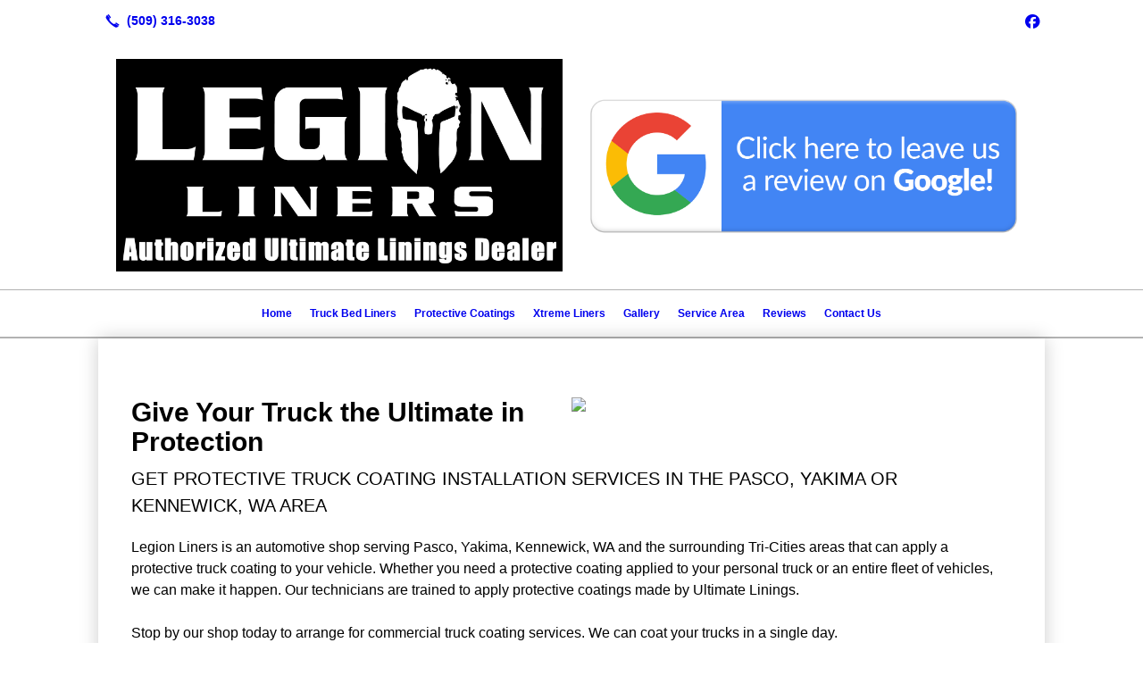

--- FILE ---
content_type: text/html; charset=UTF-8
request_url: https://legionliners.com/protective-coatings/
body_size: 5249
content:
<!DOCTYPE html>
<!DOCTYPE html PUBLIC "-//W3C//DTD HTML 4.01 Transitional//EN" "http://www.w3.org/TR/html4/loose.dtd">

<html lang="en" class="theme_bg ny_theme luna_theme unknown-os" ng-app="themeApp" >
<head>
	<meta http-equiv="Content-Type" content="text/html; charset=utf-8">
    <meta http-equiv="X-UA-Compatible" content="IE=Edge">
    <meta name="viewport" content="width=device-width, initial-scale=1.0, minimal-ui" />
    <title>Protective Truck Coating | Pasco, Yakima & Kennewick, WA | Legion Liners</title>

    <!-- preconnecting / preloading -->
    <link rel="preconnect" as="style" id="jquery-ui-css-preload" href="//ajax.googleapis.com/ajax/libs/jqueryui/1.11.2/themes/smoothness/jquery-ui.min.css?ver=248_11" crossorigin/>
    <!-- end of preconnecting / preloading -->

    <!-- links to styles -->
    <link rel="stylesheet" id="jquery-ui-css"  href="//ajax.googleapis.com/ajax/libs/jqueryui/1.11.2/themes/smoothness/jquery-ui.min.css?ver=248_11" type="text/css" media="all" />


    <!-- from beacon-easton theme definition front_actions() -->
    <link rel="preconnect" id="Source-Sans-Pro-css-preconnect" href="https://fonts.googleapis.com/css?family=Source+Sans+Pro%3A400%2C700&#038;ver=248_11" />
<link rel="stylesheet" id="Source-Sans-Pro-css" href="https://fonts.googleapis.com/css?family=Source+Sans+Pro%3A400%2C700&#038;ver=248_11" type="text/css" media="all"/>
<link rel="stylesheet" id="theme-css" href="https://legionliners.com/cms_websites/css/dist/beacon-theme_new-york/theme.css?ver=1" type="text/css" media="all and (min-width:0px)"/>
<link rel="stylesheet" id="customize-css" href="https://legionliners.com/cms_websites/cms_theme_custom_css.php?ver=248_11" type="text/css" media="all"/>
<!-- from _the_list -->

    <!-- general links to JS for all themes-->
    <!-- <script type="text/javascript" src="https://code.jquery.com/jquery-1.12.4.min.js"></script> -->
    <!-- <script type="text/javascript" src="https://code.jquery.com/jquery-migrate-1.4.1.min.js"></script> -->
    <!-- <script type="text/javascript" src="https://tsm-js.s3.amazonaws.com/jquery.validate.js?ver=248_11"></script> -->
    <!-- <script type="text/javascript" src="https://ajax.googleapis.com/ajax/libs/jqueryui/1.11.2/jquery-ui.min.js?ver=248_11"></script> -->
    <!-- from current/wp-content/themes/tsm-theme-1/plugins/_the_list/_the_list.php -->
    <!-- <script type="text/javascript" src="https://tsm-js.s3.amazonaws.com/jquery.sonar.min.js?ver=248_11"></script> -->
    <!-- <script type="text/javascript" src="https://legionliners.com/wp-content/themes/beacon-easton/js/nwmatcher.js"></script> -->
    <!-- <script type="text/javascript" src="https://legionliners.com/wp-content/themes/beacon-easton/js/modernizr-custom-11917.js"></script> -->

    <script type="text/javascript" src="https://legionliners.com/cms_websites/js/dist/shared/external/scripts.min.js"></script>

<script type="text/javascript" src="https://legionliners.com/cms_websites/tools/AdminBarAnalytics/js/external-tracking.min.js"></script>
<link rel="shortcut icon" sizes="16x16 32x32 64x64" href="/files/2022/03/Logo_(3).png?w=196&h=196&zc=0">
<meta property="og:image" content="/files/2019/09/1568222874916_47486557_916397518549027_1880022226158223360_o_1.jpg"/>
<meta property="og:title" content="Protective Truck Coating | Pasco, Yakima & Kennewick, WA | Legion Liners"/>
<meta property="og:site_name" content="Legion Liners"/>
<meta property="og:type" content="website"/>
<meta property="og:url" content="https://legionliners.com/protective-coatings"/>
<meta property="og:description" content="Legion Liners is an automotive shop in Pasco, WA that can apply a protective truck coating to your vehicle. We can coat your trucks in a single day."/>
<meta name="description" itemprop="description" content="Legion Liners is an automotive shop in Pasco, WA that can apply a protective truck coating to your vehicle. We can coat your trucks in a single day." />
<link rel="canonical" href="https://legionliners.com/protective-coatings" />
<link rel="stylesheet" id="custom-css-css" href="https://legionliners.com/cms_websites/cms_custom_css.php?ver=248_11" type="text/css" media="all"/>


<link href="https://fonts.googleapis.com/css?family=Alegreya+Sans:900&display=swap" rel="stylesheet">
  
 <script>
jQuery(document).ready(function(){
jQuery(".logo-variation.logo-variation-footer").after("<div class='foottwo'>Check Out Our Sister Company <a href='https://lonissigns.com/' target='_blank'><img src='/files/2019/09/Lonis-Signs.jpg'></a></div>");});</script>
<script type="text/javascript">
//<![CDATA[
    var b2b = {
        'isTestingUser' : 0,
        'tag':'248_11',
        'theme': 'beacon-theme_new-york',
        'blog_id': '',
        'website_id': 20668,
        'CID':'', // later
        'gaId':'UA-147322882-14',
        'page_type': '',
        'isPage': '',
        'post_id': '231257',
        'home_url':'https://legionliners.com',
        'admin_url':'',
        'plugins_url':'',
        'basename':'index.php',
        'isMobile':0,
        'isTablet':0,
        'isFrontPage': 0,
        'isPost':0,
        'isSuperAdmin':0,
        'isBeacon':1,
        'isB2Badmin':0,
        'hasStore':0,
        'primary_menu': 0 ,
        'qstr':[],
        'containerClasses':{},
        'post_password_required':0,
        'onFly':0
    };
//]]>
</script>
    <script type="text/javascript">
				window.b2b = window.b2b || {};
				window.b2b.GA = {"accounts":["UA-147322882-14","UA-26792682-1"]};
		</script>
<script type="text/javascript">
    var analyticsFileTypes = [''];
    var analyticsSnippet = 'enabled';
</script>

<script type="text/javascript">
    var _gaq = _gaq || [];
    _gaq.push(['_setAccount', 'UA-147322882-14']);
    _gaq.push(['_addDevId', 'i9k95']); // Google Analyticator App ID with Google
    _gaq.push(['_setCampaignCookieTimeout', 0]);

    _gaq.push(['_trackPageview']);

    _gaq.push(['_setAccount', 'UA-26792682-1']);
_gaq.push(['_setCampaignCookieTimeout', 0]);
_gaq.push(['_trackPageview']);

    (function() {
        var ga = document.createElement('script'); ga.type = 'text/javascript'; ga.async = true;
        ga.src = ('https:' == document.location.protocol ? 'https://ssl' : 'http://www') + '.google-analytics.com/ga.js';
        var s = document.getElementsByTagName('script')[0]; s.parentNode.insertBefore(ga, s);
    })();
</script>

        <!-- Master Google tag (gtag.js) -->
            <script async src="https://www.googletagmanager.com/gtag/js?id=G-PF8RFHR03F"></script>
            <script>
            window.dataLayer = window.dataLayer || [];
            function gtag(){dataLayer.push(arguments);}
            gtag('js', new Date());
            gtag('config', 'G-PF8RFHR03F');
        </script>


            <!-- Ga4 Script-->
            <!-- Elapsed Time: 0.0026519298553467s -->
            <script async src="https://www.googletagmanager.com/gtag/js?id=G-GGX97VRCDF"></script>
            <script> window.dataLayer = window.dataLayer || []; function gtag(){dataLayer.push(arguments);} gtag('js', new Date()); gtag('config', 'G-GGX97VRCDF'); </script>


        <!-- Custom CTC & CTD events -->
        <script>
            document.addEventListener('DOMContentLoaded', function () {
                document.querySelectorAll("a[href^='tel']").forEach(function(el){
                    el.addEventListener('click', function (event) {
                        gtag('event', 'call_click');
                    });
                });
                document.querySelectorAll("a[href^='https://maps.google.com/maps']").forEach(function(el){
                    el.addEventListener('click', function (event) {
                        gtag('event', 'directions_click');
                    });
                });
            }, false);
        </script>

</head>
<body class=" page page-id-231257 page-template-default ve-iframe beacon r2 unknown">

<div class="mobile-wrapper">
    <div id="wrapper" class="beacon_wrapper">
<div class="mobile_share_wrap modal_wrap">
    <div class="modal_content share_icons">
        <h3 class="modal_title">Follow Us <a href="#" class="modal_close close-share">x</a></h3>
        <div class="share_icons_list_wrap modal_list_wrap">
            <div class="share_icons_list modal_list">
<a href='tel:+1-509-316-3038' class='phone' data-icon='A' title='(509) 316-3038'></a>
<ul class="social-media-links"><li class="facebook"><a href="http://www.facebook.com/Legion-Liners-898557490333030/" title="Facebook" target="_blank" ></a></li></ul>            </div>
        </div>
    </div>
</div>
<div id="the_header" class="header">
    <div class="ss_container header_share_wrap inline-list">
        <div class="share_icons-wrap share_icons">
            <div class="share_icons_list">
<a href='tel:+1-509-316-3038' class='phone' data-icon='A' title='(509) 316-3038'></a>
<ul class="social-media-links"><li class="facebook"><a href="http://www.facebook.com/Legion-Liners-898557490333030/" title="Facebook" target="_blank" ></a></li></ul>            </div>
        </div>
    </div>

    <div class="mobile-triggers">
        <a href="#" class="trigger menu-trigger"><span>a</span></a>
                <a href="#" class="trigger share-trigger"><span>!</span></a>
            </div>
    <div class="header_logo_wrap">

<div id='_the_logo' class='_is_plugin header-logo' slug='_the_logo' data-extra-args='{"section":"header"}'>
<h2 class='logo logo-v2'>
<div data-numslots="2" class="logo-variation logo-variation-header"><div  class="logo-slot pct50 slot_1 slot-type-image align-center"><a class="ve_no_url" href="https://legionliners.com" title="Legion Liners" rel="home"><img  src="/files/2022/09/logo_copy.png" /></a></div><div  class="logo-slot pct50 slot_2 slot-type-image align-center"><a class="ve_no_url" href="https://www.google.com/search?q=legion+liners+pasco%2C+WA&rlz=1C1CHBD_enUS845US845&oq=legion+liners+pasco%2C+WA&aqs=chrome..69i57j69i60l2.11005j0j4&sourceid=chrome&ie=UTF-8#lrd=0x54987f8f15f24749:0x7280ce4de12e5b1f,3" target="_blank"><img  src="/files/2019/10/GoogleReview2.png" /></a></div></div><div data-numslots="1" class="logo-variation logo-variation-mobile"><div  class="logo-slot pct100 slot_0 slot-type-image align-center"><a class="ve_no_url" href="https://legionliners.com" title="Legion Liners" rel="home"><img  src="/files/2022/09/logo_copy.png" /></a></div></div>
</h2></div>    </div>
</div><!-- closed id="the_header" -->

        <div id="access" class="original_access">
        <div class="menu align-center">
            <ul id="menu-primary-menu" rel="dennis" class="sf-menu sf-menu_bg"><li class=" menu-item menu-item-218893 menu-item-object-page menu-item-type-  page_item page-item-231242" id="menu-item-218893"><a href="https://legionliners.com/">Home</a></li><li class=" menu-item menu-item-218907 menu-item-object-page menu-item-type-post_type " id="menu-item-218907"><a href="https://legionliners.com/truck-bed-liners/">Truck Bed Liners</a></li><li class=" menu-item menu-item-218908 menu-item-object-page menu-item-type-post_type current-menu-item current_page_item" id="menu-item-218908"><a href="https://legionliners.com/protective-coatings/">Protective Coatings</a></li><li class=" menu-item menu-item-218909 menu-item-object-page menu-item-type-post_type " id="menu-item-218909"><a href="https://legionliners.com/xtreme-liners/">Xtreme Liners</a></li><li class=" menu-item menu-item-218910 menu-item-object-page menu-item-type-post_type " id="menu-item-218910"><a href="https://legionliners.com/gallery/">Gallery</a></li><li class=" menu-item menu-item-934880 menu-item-object-page menu-item-type-post_type " id="menu-item-934880"><a href="https://legionliners.com/service-area/">Service Area</a></li><li class=" menu-item menu-item-218911 menu-item-object-page menu-item-type-post_type " id="menu-item-218911"><a href="https://legionliners.com/reviews/">Reviews</a></li><li class=" menu-item menu-item-218912 menu-item-object-page menu-item-type-post_type " id="menu-item-218912"><a href="https://legionliners.com/contact-us/">Contact Us</a></li></ul>
        </div>        </div>

<div class="container-wrap">
    <div id="container" class="">

<div class="mobile-abovepost "><ul class="phones"><li class="primary tsi-phone "><a href="tel:(509) 316-3038" data-icon="A" title="(509) 316-3038"><span><b></b> (509) 316-3038</span></a></li></ul><ul class="addresses"><li class="primary tsi-address "><a href="https://maps.google.com/maps?daddr=1900 West A Street, Pasco, WA 99301" data-icon="M" title="https://maps.google.com/maps?daddr=1900 West A Street, Pasco, WA 99301" target="_blank">Directions</a></li></ul></div>
<div class='full_width_content section_content content_bg wrp_color_bg'><div class='section w1060'><!-- Start block beacon_article -->
<!-- article new RENDER -->
<div id='section_1' class='list_block type_article a1 column_amt_1 landscape_3_2 large not_well tsidesign_internal tsD_sublist'>

<div class='item_1 the_list_item right not_hero yes_image yes_heads yes_desc' lang='en'>
                    <div class='the_list_wrap'>
<div class='the_list_item_image'><a  data-title="Give Your Truck the Ultimate in Protection"><img alt="Give Your Truck the Ultimate in Protection"  data-src='' data-lazy-load-img-src='/files/2019/09/1568222874916_47486557_916397518549027_1880022226158223360_o_1.jpg?w=1440&h=960&a=t' border='0' class='item_image beacon-lazy-load' src='https://legionliners.com/cms_websites/img/lazy-load-placeholder.png'></a></div>
<div class='the_list_item_heads'>
<H1 class='the_list_item_headline hds_color'>Give Your Truck the Ultimate in Protection</H1>
<h3 class='the_list_item_subheadline hds_color'>Get protective truck coating installation services in the Pasco, Yakima or Kennewick, WA area</h3></div>
<div class='the_list_item_desc txt_color'><p><p>Legion Liners is an automotive shop serving Pasco, Yakima, Kennewick, WA and the surrounding Tri-Cities areas that can apply a protective truck coating to your vehicle. Whether you need a protective coating applied to your personal truck or an entire fleet of vehicles, we can make it happen. Our technicians are trained to apply protective coatings made by Ultimate Linings.<br><br>Stop by our shop today to arrange for commercial truck coating services. We can coat your trucks in a single day.</p></p></div>

</div></div>
<div class='item_2 the_list_item center not_hero no_image yes_heads yes_desc' lang='en'>
                    <div class='the_list_wrap'>
<div class='the_list_item_heads'>
<h3 class='the_list_item_subheadline hds_color'>Discover the benefits of applying a protective truck coating</h3></div>
<div class='the_list_item_desc txt_color'><p>Legion Liners offers protective truck coating installation services in the Pasco & Kennewick, WA area. The Ultimate Linings protective coatings we apply can:<br><br><ul><li>Protect your truck from scrapes, scuffs and scratches</li><li>Keep your truck from rusting and corroding</li><li>Enhance the appearance of your paint job</li><li>Help your truck stay cleaner, longer</li></ul><br>Reach out to us right away to learn more about the commercial truck coating products we recommend.</p></div>
<div class='the_list_item_action'><a href='/contact-us/' target='_self' class='accent_color_bg accent_txt_color'>Contact Us</a></div>
</div></div>
</div>
<!-- end of article new RENDER --><!-- End block --></div></div></div> <!-- closed div id="container" -->
<div id="the_footer">
    <div class="footer">
        <div class="section w988">
            <div class="list_block type_article column_amt_4 small">
                <!-- Start of composite --><div rel="1" class="widget the_list_item ftr_txt_color tsI_footer_tmpl_cls"><div class="menu-footer-menu-container">
            <ul id="menu-primary-menu" rel="dennis" class="menu"><li class=" menu-item menu-item-218893 menu-item-object-page menu-item-type-  page_item page-item-231242" id="menu-item-218893"><a href="https://legionliners.com/">Home</a></li><li class=" menu-item menu-item-218907 menu-item-object-page menu-item-type-post_type " id="menu-item-218907"><a href="https://legionliners.com/truck-bed-liners/">Truck Bed Liners</a></li><li class=" menu-item menu-item-218908 menu-item-object-page menu-item-type-post_type current-menu-item current_page_item" id="menu-item-218908"><a href="https://legionliners.com/protective-coatings/">Protective Coatings</a></li><li class=" menu-item menu-item-218909 menu-item-object-page menu-item-type-post_type " id="menu-item-218909"><a href="https://legionliners.com/xtreme-liners/">Xtreme Liners</a></li><li class=" menu-item menu-item-218910 menu-item-object-page menu-item-type-post_type " id="menu-item-218910"><a href="https://legionliners.com/gallery/">Gallery</a></li><li class=" menu-item menu-item-934880 menu-item-object-page menu-item-type-post_type " id="menu-item-934880"><a href="https://legionliners.com/service-area/">Service Area</a></li><li class=" menu-item menu-item-218911 menu-item-object-page menu-item-type-post_type " id="menu-item-218911"><a href="https://legionliners.com/reviews/">Reviews</a></li><li class=" menu-item menu-item-218912 menu-item-object-page menu-item-type-post_type " id="menu-item-218912"><a href="https://legionliners.com/contact-us/">Contact Us</a></li></ul>
        </div></div>
<!-- End of composite -->            </div>
        </div>
    </div><!-- closed class="footer" -->
    <div class="footer_brand">
        
<div id='_the_logo' class='_is_plugin footer-logo' slug='_the_logo' data-extra-args='{"section":"footer"}'>
<h2 class='logo logo-v2'>
<div data-numslots="1" class="logo-variation logo-variation-footer"><div  class="logo-slot pct100 slot_0 slot-type-image align-left"><a class="ve_no_url" href="https://legionliners.com" title="Legion Liners" rel="home"><img  src="/files/2022/09/logo_copy.png" /></a></div></div>
</h2></div>    </div><!-- closed class="footer_brand" -->
    <div class="footer">
        
<div id="_the_copyright">
    <div class="copy">
        <ul rel="1">
            <li>Copyright &copy; 2025 Legion Liners, all rights reserved.</li>
            <li><span class='footer-street-address footer-address'>1900 West A Street, &nbsp;</span><span class='footer-city-state-zip-address footer-address'><span>Pasco</span>,&nbsp;<span>WA</span>&nbsp;<span>99301</span>&nbsp;&nbsp;</span>
            <span class='footer-phone-address footer-address'>
                (509) 316-3038
            </span>
            </li>
        </ul>
    </div>
</div>
    </div><!-- closed class="footer" with copyright-->
</div> <!-- closed class="the_footer" -->


</div><!-- closed class="mobile-wrapper" -->
</div><!-- closed class="beacon_wrapper" -->
<div id="_the_embeded_below_mods" slug="">
                <div id="_the_embeded_below_mods_wrapper"></div>
                <div id="_the_embeded_below_mods_btn" class="_is_embeded"></div>
            </div>
<script type="text/javascript" src="https://legionliners.com/cms_websites/js/dist/shared/underscore.min.js?ver=1.8.3"></script>
<script type="text/javascript" src="https://legionliners.com/cms_websites/js/dist/beacon-easton/theme-plugins-min.js"></script>
<script type="text/javascript" src="https://legionliners.com/cms_websites/js/dist/beacon-theme_new-york/theme-min.js"></script>
<script type="text/javascript" src="https://legionliners.com/cms_websites/js/dist/shared/internal/beacon-lazy-load.min.js"></script>
<script type="text/javascript" src="https://legionliners.com/cms_websites/js/dist/beacon-easton/theme-menu-horizontal-v1.min.js"></script>

<script type="text/javascript" src="https://legionliners.com/cms_websites/tools/GAEventTracking/js/scripts.min.js"></script>

</body></html>